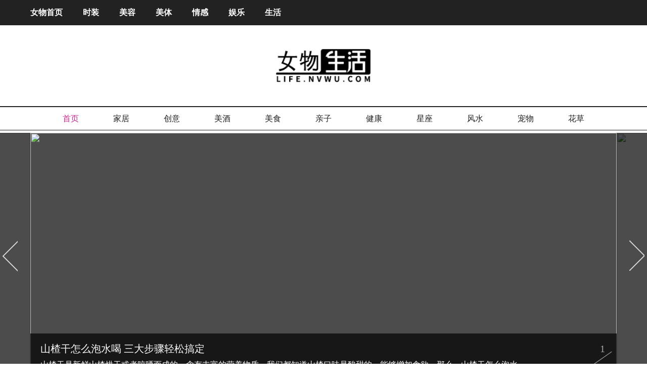

--- FILE ---
content_type: text/html
request_url: http://life.nvwu.com/
body_size: 17087
content:
<!DOCTYPE html><html><head><meta charset="GBK"><title>生活小常识_健康小常识_幼儿生活小常识_女物生活网</title><meta  name="keywords" content="生活小常识,健康小常识,幼儿生活小常识" /><meta name="Description" content="女物生活网为您提供生活小常识,健康小常识,幼儿生活小常识，等丰富的生活信息" /><meta name="robots" content="all"><meta http-equiv="Cache-Control" content="no-transform " /><meta http-equiv="Cache-Control" content="no-siteapp" /><meta name="author" content="女物生活网 life.nvwu.com"/><meta name="Copyright" content="Copyright (c) 2018 nvwu.com"/><link rel="canonical" href="https://life.nvwu.com/"/><meta name="robots" content="all"><meta http-equiv="Cache-Control" content="no-transform " /><meta http-equiv="Cache-Control" content="no-siteapp" /><meta name="applicable-device" content="pc,mobile" /><!--[if lt IE 9]><script src="https://skin3.nvwu.com/skin/yx2017/index/js/html5shiv.min.js"></script><script src="https://skin3.nvwu.com/skin/yx2017/index/js/respond.min.js"></script><script src="https://skin3.nvwu.com/skin/yx2017/index/js/css3-mediaqueries.js"></script><![endif]--><link rel="stylesheet" href="https://skin3.nvwu.com/skin/yx2017/channel/css/swiper.min.css"><link rel="stylesheet" type="text/css" href="https://skin3.nvwu.com/skin/yx2017/channel/css/style.css" /><script src="https://skin3.nvwu.com/skin/yx2017/index/js/jquery-1.9.1.min.js" type="text/javascript"></script><script src="https://skin3.nvwu.com/skin/yx2017/channel/js/swiper.min.js"></script><script src="https://skin3.nvwu.com/skin/yx2017/channel/js/script.js" type="text/javascript" charset="utf-8"></script><meta name="viewport" content="width=device-width, initial-scale=1.0,  minimum-scale=1.0, maximum-scale=1.0" /><script type="text/javascript"  src="https://skin3.nvwu.com/skin/mobile.js"></script><script>if(browser.versions.mobile){loadjscssfile("https://skin3.nvwu.com/skin/yx2016/chautomobile/1001/css/mobile.css", "css");}</script><script>if(browser.versions.mobile){ document.write('<script src="https://life.nvwu.com/skin/yx2016/jsdata/life.js"><\/script>'); } </script></head><body><!--头部链接等--><section class="topLinks"><ul class="topLinksNav"><li class="ch"><a href="https://www.nvwu.com">女物首页</a></li><li><a href="https://dress.nvwu.com">时装</a></li><li><a href="https://beauty.nvwu.com">美容</a></li><li><a href="https://fitness.nvwu.com">美体</a></li><li><a href="https://emotion.nvwu.com">情感</a></li><li><a href="https://ent.nvwu.com">娱乐</a></li><li><a href="https://life.nvwu.com">生活</a></li></li></ul></section><!--头部链接等--><!--logo--><section class="logo auto"><a href="https://life.nvwu.com"><img src="https://skin3.nvwu.com/skin/yx2017/logo/life.png" /></a></section><!--logo--><!--导航菜单--><nav class="menus"><ul class="navs auto"><li class="navActive"><a href="https://life.nvwu.com/">首页</a></li><li><a href="https://life.nvwu.com/Home/list_236.shtml">家居</a></li><li><a href="https://life.nvwu.com/Creative/list_240.shtml">创意</a></li><li><a href="https://life.nvwu.com/Wine/list_235.shtml">美酒</a></li><li><a href="https://life.nvwu.com/Food/list_238.shtml">美食</a></li><li><a href="https://life.nvwu.com/Family/list_249.shtml">亲子</a></li><li><a href="https://life.nvwu.com/Health/list_248.shtml">健康</a></li><li><a href="https://life.nvwu.com/Constellation/list_233.shtml">星座</a></li><li><a href="https://life.nvwu.com/fengshui/list_234.shtml" >风水</a></li><li><a href="https://life.nvwu.com/Pet/list_250.shtml">宠物</a></li><li><a  href="https://life.nvwu.com/Flowers/list_251.shtml">花草</a></li></ul></nav><!--导航菜单--><!--banner--><section class="bannerContainer"><section class="swiper-container"><section class="swiper-wrapper"><div class="swiper-slide"><a href="https://life.nvwu.com/Health/201901/647516.shtml" target="_blank" title="山楂干怎么泡水喝&nbsp;三大步骤轻松搞定"><img class='fieldImg' src='https://imgc.nvwu.com/juhe/uploads/tuijian/tuijianimage/201901291542303845.jpg' border=0></a><div class="hero-info"> <h2><a href="https://life.nvwu.com/Health/201901/647516.shtml">山楂干怎么泡水喝&nbsp;三大步骤轻松搞定</a></h2><p><a href="https://life.nvwu.com/Health/201901/647516.shtml">山楂干是新鲜山楂烘干或者晾晒而成的，含有丰富的营养物质，我们都知道山楂口味是酸甜的，能够增加食欲。那么，山楂干怎么泡水喝呢？接下来跟小编一起来了解一下吧。</a></p><time>2019/1/23 21:28:36</time></div></div><div class="swiper-slide"><a href="https://life.nvwu.com/Health/201901/647516.shtml" target="_blank" title="山楂干怎么泡水喝&nbsp;三大步骤轻松搞定"><img class='fieldImg' src='https://imgc.nvwu.com/juhe/uploads/tuijian/tuijianimage/201901291542303845.jpg' border=0></a><div class="hero-info"> <h2><a href="https://life.nvwu.com/Health/201901/647516.shtml">山楂干怎么泡水喝&nbsp;三大步骤轻松搞定</a></h2><p><a href="https://life.nvwu.com/Health/201901/647516.shtml">山楂干是新鲜山楂烘干或者晾晒而成的，含有丰富的营养物质，我们都知道山楂口味是酸甜的，能够增加食欲。那么，山楂干怎么泡水喝呢？接下来跟小编一起来了解一下吧。</a></p><time>2019/1/23 21:28:36</time></div></div><div class="swiper-slide"><a href="https://life.nvwu.com/Health/201901/647516.shtml" target="_blank" title="山楂干怎么泡水喝&nbsp;三大步骤轻松搞定"><img class='fieldImg' src='https://imgc.nvwu.com/juhe/uploads/tuijian/tuijianimage/201901291542303845.jpg' border=0></a><div class="hero-info"> <h2><a href="https://life.nvwu.com/Health/201901/647516.shtml">山楂干怎么泡水喝&nbsp;三大步骤轻松搞定</a></h2><p><a href="https://life.nvwu.com/Health/201901/647516.shtml">山楂干是新鲜山楂烘干或者晾晒而成的，含有丰富的营养物质，我们都知道山楂口味是酸甜的，能够增加食欲。那么，山楂干怎么泡水喝呢？接下来跟小编一起来了解一下吧。</a></p><time>2019/1/23 21:28:36</time></div></div> </section><div class="swiper-button-next"></div><div class="swiper-button-prev"></div></section></section><!--banner--><!--main--><section class="index-main auto"><section class="index-main-left"><div class="channel"><!-- 频道文章begin--><!-- 频道大图 --><div class="fashion-left"><div class="fashion-cont"><h2>生活</h2><div class="fashion-title"><h3>LIFE</h3><h4><a href="https://life.nvwu.com/Health/201901/647502.shtml">经期运动的危害&nbsp;应该如何有效保护自己的健康 >> </a></h4></div></div><div class="fashion-left-img"><a href="https://life.nvwu.com/Health/201901/647502.shtml" target="_blank" title="经期运动的危害&nbsp;应该如何有效保护自己的健康"><img class='fieldImg' src='https://imgc.nvwu.com/juhe/uploads/tuijian/tuijianimage/201901291543037898.jpg' border=0></a></div></div><!-- TAG --><section class="index-main-title"></section><section class="main-left"><article class="news-list"><ul><li><div class="new-img"><a href="https://life.nvwu.com/Health/202405/1242130.shtml" target="_blank" title="茯苓的最佳搭配&nbsp;茯苓配什么祛湿最快"><img src="https://imgc.nvwu.com/juhe/uploads/tuijian/tuijianimage2/20240429/202404290935389360.jpg"></a></div><div class="new-content"><h2><a href="https://life.nvwu.com/Health/202405/1242130.shtml">茯苓的最佳搭配&nbsp;茯苓配什么祛湿最快</a></h2><p class="new-biaoqian">标签：<span><a><strong>茯苓的最佳搭配</strong></a></span></p><time datetime="2024/5/5">2024/5/5</time><div class="share"><a class="tengxun" ></a><a class="duanxin" ></a></div></div><div class="clearfix"></div></li><li><div class="new-img"><a href="https://life.nvwu.com/Health/202405/1242129.shtml" target="_blank" title="西洋参和什么搭配最好&nbsp;西洋参几个最佳搭配"><img src="https://imgc.nvwu.com/juhe/uploads/tuijian/tuijianimage2/20240429/202404290934431880.jpg"></a></div><div class="new-content"><h2><a href="https://life.nvwu.com/Health/202405/1242129.shtml">西洋参和什么搭配最好&nbsp;西洋参几个最佳搭配</a></h2><p class="new-biaoqian">标签：<span><a><strong>西洋参和什么搭配最好</strong></a></span></p><time datetime="2024/5/4">2024/5/4</time><div class="share"><a class="tengxun" ></a><a class="duanxin" ></a></div></div><div class="clearfix"></div></li><li><div class="new-img"><a href="https://life.nvwu.com/Health/202405/1242128.shtml" target="_blank" title="灵芝的最佳搭配&nbsp;灵芝配伍最佳搭档是什么"><img src="https://imgc.nvwu.com/juhe/uploads/tuijian/tuijianimage2/20240429/202404290933369493.jpg"></a></div><div class="new-content"><h2><a href="https://life.nvwu.com/Health/202405/1242128.shtml">灵芝的最佳搭配&nbsp;灵芝配伍最佳搭档是什么</a></h2><p class="new-biaoqian">标签：<span><a><strong>灵芝的最佳搭配</strong></a></span></p><time datetime="2024/5/3">2024/5/3</time><div class="share"><a class="tengxun" ></a><a class="duanxin" ></a></div></div><div class="clearfix"></div></li><li><div class="new-img"><a href="https://life.nvwu.com/Health/202405/1242127.shtml" target="_blank" title="川芎的最佳搭配&nbsp;川穹巧搭配养生强健体魄"><img src="https://imgc.nvwu.com/juhe/uploads/tuijian/tuijianimage2/20240429/202404290931259829.jpg"></a></div><div class="new-content"><h2><a href="https://life.nvwu.com/Health/202405/1242127.shtml">川芎的最佳搭配&nbsp;川穹巧搭配养生强健体魄</a></h2><p class="new-biaoqian">标签：<span><a><strong>川芎的最佳搭配</strong></a></span></p><time datetime="2024/5/2">2024/5/2</time><div class="share"><a class="tengxun" ></a><a class="duanxin" ></a></div></div><div class="clearfix"></div></li><li><div class="new-img"><a href="https://life.nvwu.com/Health/202405/1242126.shtml" target="_blank" title="桑葚壮阳最佳搭配&nbsp;桑葚和什么搭配壮阳时间持久"><img src="https://imgc.nvwu.com/juhe/uploads/tuijian/tuijianimage2/20240429/202404290930245013.jpg"></a></div><div class="new-content"><h2><a href="https://life.nvwu.com/Health/202405/1242126.shtml">桑葚壮阳最佳搭配&nbsp;桑葚和什么搭配壮阳时间持久</a></h2><p class="new-biaoqian">标签：<span><a><strong>桑葚壮阳最佳搭配</strong></a></span></p><time datetime="2024/5/1">2024/5/1</time><div class="share"><a class="tengxun" ></a><a class="duanxin" ></a></div></div><div class="clearfix"></div></li><li><div class="new-img"><a href="https://life.nvwu.com/Health/202404/1242125.shtml" target="_blank" title="黄芪和什么搭配对补气补肾好&nbsp;黄芪跟什么搭配效果好？"><img src="https://imgc.nvwu.com/juhe/uploads/tuijian/tuijianimage2/20240425/202404251809111213.jpg"></a></div><div class="new-content"><h2><a href="https://life.nvwu.com/Health/202404/1242125.shtml">黄芪和什么搭配对补气补肾好&nbsp;黄芪跟什么搭配效果好？</a></h2><p class="new-biaoqian">标签：<span><a><strong>黄芪和什么搭配对补气补肾好</strong></a></span></p><time datetime="2024/4/30">2024/4/30</time><div class="share"><a class="tengxun" ></a><a class="duanxin" ></a></div></div><div class="clearfix"></div></li><li><div class="new-img"><a href="https://life.nvwu.com/Health/202404/1242124.shtml" target="_blank" title="玫瑰花的三个最佳搭配&nbsp;玫瑰花跟三种东西一起泡效果绝赞"><img src="https://imgc.nvwu.com/juhe/uploads/tuijian/tuijianimage2/20240425/202404251755219231.jpg"></a></div><div class="new-content"><h2><a href="https://life.nvwu.com/Health/202404/1242124.shtml">玫瑰花的三个最佳搭配&nbsp;玫瑰花跟三种东西一起泡效果绝赞</a></h2><p class="new-biaoqian">标签：<span><a><strong>玫瑰花的三个最佳搭配</strong></a></span></p><time datetime="2024/4/29">2024/4/29</time><div class="share"><a class="tengxun" ></a><a class="duanxin" ></a></div></div><div class="clearfix"></div></li><li><div class="new-img"><a href="https://life.nvwu.com/Health/202404/1242123.shtml" target="_blank" title="桂圆与什么搭配不上火&nbsp;桂圆跟什么一起吃不容易上火？"><img src="https://imgc.nvwu.com/juhe/uploads/tuijian/tuijianimage2/20240425/202404251159409222.jpg"></a></div><div class="new-content"><h2><a href="https://life.nvwu.com/Health/202404/1242123.shtml">桂圆与什么搭配不上火&nbsp;桂圆跟什么一起吃不容易上火？</a></h2><p class="new-biaoqian">标签：<span><a><strong>桂圆与什么搭配不上火</strong></a></span></p><time datetime="2024/4/28">2024/4/28</time><div class="share"><a class="tengxun" ></a><a class="duanxin" ></a></div></div><div class="clearfix"></div></li><li class="zutu"><div class="new-content"><h2><span>组图</span><a href="https://life.nvwu.com/Family/201802/637466.shtml">孕期乳晕上长小疙瘩怎么回事&nbsp;这些健康小常识要知道</a></h2><div class="new-img"><a href="https://life.nvwu.com/Family/201802/637466.shtml" target="_blank" ><img class='fieldImg' src='https://imgc.nvwu.com/juhe/uploads/tuijian/tuijianimage/201802021343211751.jpg' border=0></a><a href="https://life.nvwu.com/Family/201802/637466.shtml" target="_blank" ><img class='fieldImg' src='https://imgc.nvwu.com/juhe/uploads/tuijian/tuijianimage/201802021343511883.jpg' border=0></a><a href="https://life.nvwu.com/Family/201802/637466.shtml" target="_blank" ><img src="https://imgc.nvwu.com/juhe/uploads/tuijian/tuijianimage/201802021344254184.jpg"/></a></div><time datetime="2018/2/2">2018/2/2</time><div class="share"><a class="tengxun"></a><a class="duanxin"></a></div></div></li></ul></article><!-- 频道文章end --></div> </section><!-- 右边图片 --><section class="index-main-right"><section class="right-tab"><!-- 女物视频  --><h1 class="yxVideo">热门视频</h1><div class="yxVideoList"><div class="listPic">  <ul>     <li><a href="https://life.nvwu.com/comic/201711/629977.shtml"><img class='fieldImg' src='https://imgc.nvwu.com/juhe/uploads/tuijian/tuijianimage/201711161140136127.jpg' border=0></a><h2><a href="https://life.nvwu.com/comic/201711/629977.shtml">这几款经典的丝巾系法，爱美的女生别错过！</a></h2><p><a href="https://life.nvwu.com/comic/201711/629977.shtml">在平时生活中，很多人会花较多心思去想今天穿什么衣服比较好看，却很少人会想到用一条小丝巾改变整体感觉！今天就给大家带来了几款小丝巾的经典系法，爱美的你千万别错过。</a></p></li><li><a href="https://life.nvwu.com/comic/201711/629732.shtml"><img class='fieldImg' src='https://imgc.nvwu.com/juhe/uploads/tuijian/tuijianimage/201711131733139372.jpg' border=0></a><h2><a href="https://life.nvwu.com/comic/201711/629732.shtml">丝巾3种超简单系法！只花2分钟教会你玩转时尚！</a></h2><p><a href="https://life.nvwu.com/comic/201711/629732.shtml">很多时尚人士都喜欢在脖子上系一小长丝巾，看起来优雅极了！但很多时候，不是用来保暖，而是用于点缀的哦。特别对于一些长脖子的MM,有一条长丝巾便可以任意搭配哦！</a></p></li><li><a href="https://life.nvwu.com/comic/201711/629258.shtml"><img class='fieldImg' src='https://imgc.nvwu.com/juhe/uploads/tuijian/tuijianimage/201711091349135734.jpg' border=0></a><h2><a href="https://life.nvwu.com/comic/201711/629258.shtml">丝巾这样系超可爱！衬托小脸蛋，让别人第一眼就记住你！</a></h2><p><a href="https://life.nvwu.com/comic/201711/629258.shtml">冬天的衣服一般比较偏暗调，如果在脖子上系条小丝巾，便可以让你看上去更有活力一些，还能让别人对你有更好的第一印象。今天就教大家几款超好看的丝巾系法，一起学起来吧！</a></p></li><li><a href="https://life.nvwu.com/comic/201710/628225.shtml"><img class='fieldImg' src='https://imgc.nvwu.com/juhe/uploads/tuijian/tuijianimage/201710311725294000.jpg' border=0></a><h2><a href="https://life.nvwu.com/comic/201710/628225.shtml">今年冬季超流行的丝巾搭配，学会这几招让你秒变靓丽女人！</a></h2><p><a href="https://life.nvwu.com/comic/201710/628225.shtml">天气越来越冷了，是不是翻箱底都不知道穿什么呢？小编觉得，冬天是很好穿衣搭配的，比如只要一条小丝巾就可以玩出多种花样。但小丝巾如何系呢？赶快看视频get起来吧~</a></p></li><li><a href="https://life.nvwu.com/comic/201710/627438.shtml"><img class='fieldImg' src='https://imgc.nvwu.com/juhe/uploads/tuijian/tuijianimage/201710251121506752.jpg' border=0></a><h2><a href="https://life.nvwu.com/comic/201710/627438.shtml">大神板绘《人民的名义》高育良&nbsp;这些细节精细到让人觉得可怕！</a></h2><p><a href="https://life.nvwu.com/comic/201710/627438.shtml">前段时间的热播剧《人民的名义》不知道你有没有追，曲折的故事和老戏骨们的演技，看完后好想再刷一次！而有大触用PS板绘画了里面的高育良，快来看看大触画的像不像！</a></p></li><li><a href="https://life.nvwu.com/comic/201710/627282.shtml"><img class='fieldImg' src='https://imgc.nvwu.com/juhe/uploads/tuijian/tuijianimage/201710241222566481.jpg' border=0></a><h2><a href="https://life.nvwu.com/comic/201710/627282.shtml">画一个罗志祥，是真爱不是黑！像不像你们说了算！</a></h2><p><a href="https://life.nvwu.com/comic/201710/627282.shtml">板绘画真人很考功力，不仅要注重光影等自然原理，还要画出人物神韵。有大触就画了舞王罗志祥。好吧~真爱一生推，一起来看看这个Ps板绘罗志祥像不像~</a></p></li>  </ul></div><a onclick="videoPrev()" class="videoPrev"></a><a onclick="videoNext()" class="videoNext"></a></div><!-- 女物视频  --></section><!-- 第2张 --> <div class="main-rignt-content"><a href="https://life.nvwu.com/comic/201706/607253.shtml"><img class='fieldImg' src='https://imgc.nvwu.com/juhe/uploads/tuijian/tuijianimage/201706291537492214.jpg' border=0></a><h2><a href="https://life.nvwu.com/comic/201706/607253.shtml">法式银线美甲，让你指甲有着不一样的魅力</a></h2></div><!-- 第2张 --></section></section><!-- 右边图片 --><div class="clearfix"></div></section><!-- main --><!-- footer --><footer class="foot"><!-- 友情链接 --><section class="foot-info"><div class="foot-auto"><p class="foot-copy">粤ICP备18141124号-1 联系邮箱: webmaster@nvwu.com</p><p class="foot-renzheng"><img src="https://skin3.nvwu.com/skin/yx2017/index/images/renzheng.png" alt="安全认证" /></p></div></section></footer><!-- footer --></body></html>

--- FILE ---
content_type: text/css
request_url: https://skin3.nvwu.com/skin/yx2017/channel/css/style.css
body_size: 19605
content:
/*公共*/

body {
	font-family: 'Hiragino Sans GB', 'Microsoft YaHei', 'simsun';
	color: #444;
	font-size: 12px;
	line-height: 20px;
	text-align: left;
	background-color: #fff;
}

html,
body,
div,
span,
ul,
li,
ol,
dl,
dt,
dd,
table,
td,
th,
p,
fieldset,
form,
pre,
blockquote,
h1,
h2,
h3,
h4,
h5,
h6,
input,
img,
a {
	margin: 0;
	padding: 0;
}

ol li {
	list-style: none;
}

ul li {
	list-style: none;
}

h2 {
	font-size: 12px;
}

img {
	border: none;
}

a {
	color: #000000;
}

a:link {
	color: #444;
	text-decoration: none;
}

a:visited {
	color: #444;
	text-decoration: none;
}

a:hover {
	color: #c42891;
	text-decoration: none;
}

a img {
	-webkit-transition: -webkit-transform 0.4s ease;
	-moz-transition: -moz-transform 0.4s ease;
	-ms-transition: -ms-transform 0.4s ease;
}

a:hover img {
	transform: scale(1.01, 1.01);
	-ms-transform: scale(1.01, 1.01);
	-webkit-transform: scale(1.01, 1.01);
}

.clearfix {
	clear: both;
	float: none;
	padding: 0;
	margin: 0;
	height: 0;
	_display: inline-block;
	*zoom: 1;
}

.auto {
	width: 1160px;
	margin: 0px auto;
}

@font-face {
	font-family: 'ultralight';
	src: url('../font/ultralight.eot');
	/* IE9 Compat Modes */
	src: url('../font/ultralight.eot?#iefix') format('embedded-opentype'), /* IE6-IE8 */
	url('../font/ultralight.svg#ultralight') format('svg');
	/* Legacy iOS */
}


/*公共*/


/*顶部链接等*/

section.topLinks {
	width: 100%;
	height: 50px;
	background: #222222;
}

section.topLinks .topLinksNav {
	width: 1160px;
	height: 50px;
	margin: 0 auto;
}

section.topLinks .topLinksNav li {
	float: left;
	height: 50px;
	margin-right: 40px;
	line-height: 50px;
	display: inline-block;
}

section.topLinks .topLinksNav li a {
	font-size: 16px;
	font-weight:600;
	color: #fff;
}
section.topLinks .topLinksNav li a:hover{
	color:#c42891;
}


/*logo*/

section.logo {
	height: 160px;
	text-align: center;
}

section.logo img {
	height: 70px;
	margin-top:45px;
}


/*导航菜单*/

nav.menus {
	width: 100%;
	height: 45px;
	border-top:2px solid #222;
	border-bottom: 1px solid #222;
	text-align: center;
	margin-bottom: 5px;
}

nav.menus .navs {
	overflow: hidden;
}

nav.menus .navs li {
	display: inline-block;
 	*zoom:1;
    *display: inline;
	width: 100px;
	height: 45px;
	line-height: 45px;
}

nav.menus .navs li a {
	display: block;
	*zoom:1;
    *display: inline;
	font-size: 16px;
	text-align: center;
	height: 45px;
	line-height: 45px;
	color: #222;
}

nav.menus .navs li:hover a,
nav.menus .navs .navActive a {
	color: #c42891;
}


/*banner*/
section.bannerContainer{
	position: relative;
	width: 100%;
	overflow: hidden;
	height: 485px;
}
section.swiper-container {
	width: 100%;
	position: absolute;
	left: 50%;
	width: 3480px;
	margin-left: -1740px;
	height: 485px;
	
}

section.swiper-container .swiper-slide {
	position: relative;
	width: 1160px;
	text-align: center;
	font-size: 18px;
	background: #fff;
}

.swiper-slide .fieldImg {
	width: 100%;
	height: 485px;
}

.swiper-slide .hero-info {
	position: absolute;
	z-index: 999;
	background: rgba(0, 0, 0, 0.7);
	/*兼容ie8以下的rgba透明度*/
	filter:progid:DXImageTransform.Microsoft.gradient(startColorstr=#B2000000,endColorstr=#B2000000);
	width: 100%;
	height: 88px;
	bottom: 0;
	left: 0;
	display: none;
        
}
section.swiper-container .swiper-slide-active{
	z-index: 1;
}
.swiper-slide-visible{
	z-index: 10;
}
.swiper-slide-visible:before,.swiper-slide-visible{
	content: '';
	width:1160px;
	height: 485px;
	position: absolute;
	left:0;
	top:0;
	background: rgba(0, 0, 0, 0.7);
	/*兼容ie8以下的rgba透明度*/
	filter:progid:DXImageTransform.Microsoft.gradient(startColorstr=#B2000000,endColorstr=#B2000000);
}
.swiper-slide-active .zhezhao{
	display: none;
}
.zhezhao{
	z-index: 888;
	width: 1160px;
	height: 485px;
	position: absolute;
	left:0;
	top:0;
	background: rgba(0, 0, 0, 0.7);
	/*兼容ie8以下的rgba透明度*/
	filter:progid:DXImageTransform.Microsoft.gradient(startColorstr=#B2000000,endColorstr=#B2000000);
}
.swiper-slide .hero-info h2 {
	z-index: 99999;
	font-size: 20px;
	padding: 10px 10px 0px 20px;
	line-height: 40px;
	font-weight: normal;
	text-align: left;
}

.swiper-slide .hero-info h2 a {
	color: #fff;
	text-decoration: none;
}

.swiper-slide .hero-info p {
	text-align: left;
}

.swiper-slide .hero-info p a {
	color: #fff;
	display: inline-block;
	line-height: 24px;
	margin-left: 20px;
	width: 960px;
	text-decoration: none;
	font-size: 16px;
	overflow: hidden;
	white-space: nowrap;
	text-overflow: ellipsis;
}

.swiper-slide .hero-info time {
	position: absolute;
	bottom: -2px;
	right: 14px;
	height: 80px;
	width: 28px;
	color: #a5a5a5;
	font-size: 20px;
	font-weight: 100;
	display: inline-block;
}

.swiper-slide .hero-info time span {
	display: block;
	font-family: 'Hiragino Sans GB', 'Microsoft YaHei', 'simsun';
	text-align: center;
	line-height: 40px;
	font-weight: 100;
}

.swiper-slide .hero-info time em {
	display: inline-block;
	position: absolute;
	border-left: 1px solid #a5a5a5;
	height: 75px;
	-webkit-transform: rotate(55deg);
	transform: rotate(55deg);
	bottom: -5px;
	right: 26px;
}

.swiper-slide-active .hero-info {
	display: block;
}

.swiper-slide-active img {
	-webkit-transform: scale(1.0);
	-moz-transform: scale(1.0);
	-o-transform: scale(1.0);
	-ms-transform: scale(1.0);
	transform: scale(1.0);
	-webkit-transition: transform 0.4s ease;
	-moz-transition: transform 0.4s ease;
	-ms-transition: transform 0.4s ease;
	-o-transition: transform 0.4s ease;
	transition: transform 0.4s ease;
}

.swiper-slide-active:hover img {
	-webkit-transform: scale(1.04);
	-moz-transform: scale(1.04);
	-o-transform: scale(1.04);
	-ms-transform: scale(1.04);
	transform: scale(1.04);
}

.swiper-slide-active:hover .hero-info a {
	color: #ccc;
}

.swiper-slide-prev,
.swiper-slide-next {
	position: relative;
	z-index: 10;
}

.swiper-slide-prev:before,
.swiper-slide-next:before {
	position: absolute;
	content: '';
	display: block;
	width: 100%;
	height: 100%;
	background: rgba(0, 0, 0, 0.8);
}

.swiper-button-prev,
.swiper-button-next {
	position: absolute;
	top: 50%;
	cursor: pointer;
	margin-top: -30px;
	display: inline-block;
	height: 61px;
	width: 30px;
	z-index: 888;
	background: url(../images/icon_banner.png);
}

.swiper-button-prev {
	background-position: 0 0;
	opacity: 0.7;
	left: 50%;
	margin-left: -635px;
}

.swiper-button-next {
	background-position: 0 -61px;
	opacity: 0.7;
	right: 50%;
	margin-right: -635px;
}
.swiper-button-prev:hover{
	background-position: 0 -122px;
}
.swiper-button-next:hover{
	background-position: 0 -183px;
}
/*index-main*/
section.index-main{
	width: 1160px;
	margin: 30px auto 0 auto;
}

section.index-main-left{
	width: 775px;
	float: left;
}
/*fashion-left*/
 .channel{ float:left; }
section.index-main-left .fashion-left {
	position: relative;
	width: 775px;
	height: 380px;
	margin-top: 15px;
}


section.index-main-left .fashion-left-img {
	width: 640px;
	height: 380px;
	overflow: hidden;
	float: right;
}

section.index-main-left .fashion-cont {
	position: absolute;
	top: 60px;
	z-index: 3;
}

section.index-main-left .fashion-cont h2 {
	font-size: 48px;
	font-family: 'Hiragino Sans GB','Microsoft YaHei','simsun';
	color: #c42891;
	font-weight: 500;
	line-height: 48px;
}

section.index-main-left .fashion-cont .fashion-title {
	background: #fff;
	width: 180px;
	padding: 5px 10px 5px 5px;
	height: 160px;
}

section.index-main-left .fashion-cont .fashion-title h3 {
	font-size: 40px;
	line-height: 50px;
	font-family: "ultralight";
	color: #333333;
	letter-spacing: 4px;
}

section.index-main-left .fashion-cont .fashion-title h4 {
	font-size: 22px;
	line-height: 30px;
}


/*index-main-right*/
section.index-main-right{
	float: right;
	width:358px;
}
section.index-main-right .fashion-right {
	background: #f2f2f2;
	position: relative;
	width: 300px;
	 
	padding: 18px 29px 10px 29px;
	margin-top: 15px;
}

section.index-main-right .fashion-right .fashion-right-title {
	position: absolute;
	background: #000;
	width: 40px;
	padding: 10px 5px;
	height: 52px;
	color: #fff;
	top: -15px;
	left: 12px;
	line-height: 22px;
	text-align: center;
	font-size: 16px;
	z-index: 1;
}

section.index-main-right .fashion-right img {
	width: 300px;
	height:300px;
	margin-bottom: 8px;
}

section.index-main-right .fashion-right p {
	font-size: 14px;
	text-align: center;
	overflow: hidden;
	white-space: nowrap;
	text-overflow: ellipsis;
}
/*鏍囬*/
section.index-main-left .index-main-title {
	height: 50px;
	line-height: 50px;
	width:100%;
	overflow: hidden;
	white-space: nowrap;
	text-overflow: ellipsis;
	margin-top:15px;
	border-bottom: 1px solid #eee;
}

section.index-main-left .index-main-title a {
	line-height: 35px;
	margin-right: 12px;
}

section.main-left {
	float: left;
	width: 776px;
}

section.main-left .news-list li {
	width: 776px;
	border-bottom: 1px solid #eee;
	height: 132px;
	padding: 35px 0;
}

section.main-left .news-list li .new-img {
	float: left;
	overflow: hidden;
	width: 222px;
	height: 132px;
	margin-right: 18px;
}

section.main-left .news-list li .new-img img {
	height: 100%;
}

section.main-left .news-list li .new-content {
	float: left;
	position: relative;
	height: 132px;
	width: 528px;
	overflow: hidden;
}

article.news-list li .new-content h2 {
	font-size: 20px;
	font-weight: 500;
	line-height: 24px;
	font-family: 'Hiragino Sans GB','Microsoft YaHei','simsun';
	margin-bottom: 26px;
}

article.news-list li .new-content p.new-biaoqian {
	color: #c42891;
	line-height: 22px;
}

article.news-list li .new-content p.new-biaoqian span {
	display: inline-block;
	height: 22px;
	padding: 0px 6px;
	line-height: 22px;
	
	margin-bottom: 30px;
}

article.news-list li .new-content p.new-biaoqian span a {
	background: #f5f5f5;
	color: #aaa1ad;
	margin-right:12px;
	padding:3px 6px;
	
}
article.news-list li .new-content p.new-biaoqian span a strong{
	font-weight:normal; 
	letter-spacing:1px; 
}
article.news-list li .new-content p.new-biaoqian span a:hover {
	color: #c42891;
}

article.news-list li .new-content time {
	color: #aaa1ad;
}

article.news-list li .new-content .share {
	position: absolute;
	right: 5px;
	bottom: 0;
}

article.news-list li .new-content .share a.tengxun {
	background: url(../images/tx.png) center center no-repeat;
	display: inline-block;
	width: 16px;
	height: 16px;
	margin-right: 10px;
	position: relative;
}

.bdsharebuttonbox{
	width:240px;
	display: none;
	position: absolute;
	top:-40px;
	right:0;
}

article.news-list li .new-content .share a.duanxin {
	background: url(../images/wx.png) center center no-repeat;
	display: inline-block;
	width: 16px;
	height: 16px;
}

article.news-list li.zutu {
	height: 230px;
	padding: 20px 0;
	position: relative;
	border-bottom: 1px solid #eee;
}

article.news-list li.zutu .new-content {
	width: 100%;
	height: 230px;
}

article.news-list li.zutu h2 {
	font-size: 20px;
	font-weight: 500;
	line-height: 24px;
	font-family: 'Hiragino Sans GB','Microsoft YaHei','simsun';
	margin-bottom: 12px;
}

article.news-list li.zutu h2 span {
	background: #a49174;
	color: #fff;
	padding: 1px 4px;
	margin-right: 10px;
	font-size: 14px;
}

article.news-list li.zutu .new-img {
	width: 100%;
	height: 142px;
	overflow: hidden;
}

article.news-list li.zutu .new-img a {
	display: inline-block;
	float: left;
	margin-right: 31px;
	width: 237px;
	height: 142px;
}

article.news-list li.zutu .new-img a:last-child {
	margin-right: 0;
}

article.news-list li.zutu time {
	position: absolute;
	bottom: 0;
	left: 0;
}


/*main-more*/

.main-more {
	border: 1px solid #eee;
	height: 30px;
	margin: 40px auto 30px auto;
}

.main-more a.backtj {
	display: inline-block;
	width: 74px;
	height: 30px;
	font-size: 14px;
	line-height: 30px;
	padding-left: 40px;
	float: left;
	border-right: 1px solid #eee;
	background: url(../images/topback.png) 20px center no-repeat;
}

.main-more p {
	text-align: center;
	line-height: 30px;
	font-size: 14px;
}

/*------------------------------------------*/
section.index-main-right{
	top: 50px;
	-webkit-transition: top .8s;
	-moz-transition: top .8s;
	-o-transition: top .8s;
	-ms-transition: top .8s;
	transition: top .8s;
}

section.index-main-right .main-rignt-content {
	position: relative;
	background: #f2f2f2;
	width: 300px; 
	overflow: hidden;
	padding: 15px 29px;
	float: right;
	margin-top: 16px;
}

section.index-main-right .main-rignt-content .main-right-title {
	position: absolute;
	top: 0;
	left: 0;
	height: 40px;
	border-left: 3px solid #c42891;
}

section.index-main-right .main-rignt-content .main-right-title h2 {
	font-weight: 500;
	font-size: 18px;
	padding: 20px 0px 0px 20px;
}

section.index-main-right .main-rignt-content .main-right-title h2 mark {
	background: none;
	color: #c42891;
	font-family: "ultralight";
	margin-right: 2px;
}

section.index-main-right .main-rignt-content img {
	width: 300px;
	margin: 10px 0 6px 0;
}

section.index-main-right .main-rignt-content p {
	font-size: 14px;
	text-align: center;
	overflow: hidden;
	white-space: nowrap;
	text-overflow: ellipsis;
}
/*右边图片列表样式*/
section.index-main-right .rightImages{
	margin-top: 20px;
}
section.index-main-right .swiper-container {
    width: 300px;
    height: 500px;
}
section.index-main-right .swiper-slide {
    text-align: center;
    font-size: 18px;
    background: #fff;
}


/*a img {
    -webkit-transition: -webkit-transform 0.4s ease;
    -moz-transition: -moz-transform 0.4s ease;
    -ms-transition: -ms-transform 0.4s ease;
}*/
section.index-main-right .swiper-slide a:hover img{ 
	transform:scale(1, 1);
	-ms-transform:scale(1, 1); 
	-webkit-transform:scale(1, 1);
}
/*footer*/
/*footer*/

footer.foot {
	position: relative;
	z-index: 1;
	margin-top: 50px;
	width: 100%;
}

footer.foot .foot-public {
	width: 100%;
	height: 340px;
	background: #fafafa;
}

footer.foot .foot-auto {
	width: 1000px;
	margin: 0px auto;
	padding: 25px 0 0 0;
}


/*foot-weixin*/

footer.foot .foot-weixin {
	width: 332px;
	height: 292px;
	float: left;
	border-right: 1px dashed #1f1b1c;
}


/*foot-sina*/

footer.foot .foot-sina {
	width: 332px;
	height: 292px;
	float: left;
	border-right: 1px dashed #1f1b1c;
}


/*foot-yxhd*/

footer.foot .foot-yxhd {
	width: 332px;
	height: 292px;
	float: left;
}


/*搴曢儴鍐呭鍏叡*/

footer.foot .foot-top {
	width: 260px;
	height: 85px;
	overflow: hidden;
	margin: 40px auto 30px auto;
}

footer.foot .foot-top img {
	float: left;
	width: 85px;
	height: 85px;
	margin-right: 10px;
}

footer.foot .foot-top h2 {
	font-size: 16px;
	line-height: 50px;
}

footer.foot .foot-top p {
	font-size: 14px
}

footer.foot .foot-ewm {
	width: 95px;
	height: 95px;
	margin: 0px auto;
	overflow: hidden;
	border: 1px solid #ccc;
}

footer.foot .foot-ewm img {
	width: 100%;
	height: 100%;
}


/*foot-info*/

section.foot-info {
	width: 100%;
	height: 416px;
	background: #1f1b1c;
}

section.foot-info .foot-about {
	width: 100%;
	position: relative;
	min-height: 60px;
	padding: 10px 0 20px 0;
	text-align: center;
	border-bottom: 5px solid #3c3c3c;
}

section.foot-info .foot-about a.gotop {
	position: absolute;
	display: inline-block;
	background: url(../images/top.png) left top no-repeat;
	width: 57px;
	height: 57px;
	right: 0px;
	top: -50px;
}

section.foot-info .foot-about p {
	line-height: 24px;
	color: #dbdbdb;
	font-family: 'Hiragino Sans GB','Microsoft YaHei','simsun';
}

section.foot-info .foot-link {
	text-align: center;
	color: #dbdbdb;
	margin: 24px auto 0 auto;
}

section.foot-info .foot-link a {
	font-size: 14px;
	color: #dbdbdb;
	margin-left: 10px;
	margin-right: 10px;
	line-height: 24px;
}

section.foot-info p.foot-copy {
	text-align: center;
	color: #dbdbdb;
	font-family: 'Hiragino Sans GB','Microsoft YaHei','simsun';
	font-size: 12px;
	margin-top: 10px;
}

section.foot-info p.foot-renzheng {
	text-align: center;
	height: 30px;
	margin-top: 100px
}

/*friendlink*/
section.friendlink{
	background: #fafafa;
	border-top:1px solid #ddd;
}
.friendly{ width:660px; float:left;padding:20px 0; overflow:hidden; border-right:1px solid #ddd; height:100px;}
 .friendly li{ display:inline-block; width:110px; float:left; line-height:25px; height:25px;}
 .contact{ width:230px; float:right;  padding:20px 30px; }
 .contact p{ line-height:25px; text-align:left;}

/*section.right-tab*/
section.right-tab {
	float: right;
	width: 360px;
	height: 100%;
	margin-top: 15px;
	background: #f2f2f2;
}
/*伊秀视频*/
.yxVideo{
	height: 56px;
	font-size: 16px;
	line-height: 56px;
	background: #323232 url(../images/videoIcon.png) 14px center no-repeat;
	padding:0 0 0 47px;
	letter-spacing: 1px;
	font-weight: normal;
	color: #fff;
}
.yxVideoList{
	width: 360px;
	overflow: hidden; 
    height:330px;
	position: relative;
}

.yxVideoList li{
	width: 360px; 
	height:330px;
	float: left;
}

.yxVideoList li a.videoIcon {
	display: inline-block;
	width: 80px;
	height: 80px;
	background: url(../images/yxvideo.png) center center no-repeat;
	position: absolute;
	left: 50%;
	top: 105px;
	margin-left: -40px;
	z-index: 4;
	-moz-opacity: 0.4;
	-webkit-opacity: 0.4;
	opacity: 0.4;
}
.yxVideoList li a.videoIcon:hover{
	-moz-opacity: 1;
	-webkit-opacity: 1;
	opacity: 1;
}

.yxVideoList li img{
	width: 100%;
	height: 290px;
}
.yxVideoList li h2{  
	font-size: 16px;
	font-family: 'Hiragino Sans GB','Microsoft YaHei','simsun';
	line-height: 30px;
	letter-spacing: 1px;
	padding:0 30px;
	font-weight:normal;
}
.main-rignt-content h2{
	font-size: 16px;
	font-family: 'Hiragino Sans GB','Microsoft YaHei','simsun';
	line-height: 20px;
	letter-spacing: 1px; 
	font-weight:normal;
}
.yxVideoList li h2 a{ color:#000; }
.yxVideoList li h2 a:hover{ color:#c42891; }
.yxVideoList li p{
	font-size: 14px;
	line-height: 20px;
	margin-top: 6px;
	padding:0 30px;
	display:none;
}
.yxVideoList li p a{ color: #999; }
.yxVideoList a.videoPrev,.yxVideoList a.videoNext{
	display: inline-block;
	height: 50px;
	line-height: 50px;
	text-align: center;
	width: 50px;
	position: absolute;
	top:104px;
	font-size: 30px;
}
.yxVideoList a.videoPrev:hover,.yxVideoList a.videoNext:hover{
	-moz-opacity: 0.4;
	-webkit-opacity: 0.4;
	opacity: 0.4;
}
.yxVideoList a.videoPrev{
	background: url(../images/prev.png) center center no-repeat;
	left: 0;
}
.yxVideoList a.videoNext{
	background: url(../images/next.png) center center no-repeat;
	right: 0;
}

 .ie{  
    _position: absolute; 
    _clear: both;  
    _top:expression(eval(document.compatMode &&  
    document.compatMode=='CSS1Compat') ?  
    documentElement.scrollTop  
   +(documentElement.clientHeight-this.clientHeight) - 1  
   : document.body.scrollTop  
   +(document.body.clientHeight-this.clientHeight) - 1);
}

--- FILE ---
content_type: application/x-javascript
request_url: https://skin3.nvwu.com/skin/mobile.js
body_size: 3048
content:
var yxmbrow={
    ver:function(){ 
           var u = navigator.userAgent.toLowerCase(); 
           return {
               meizu : u.indexOf('mz-') > -1 || u.indexOf('zh-cn; m') > -1 || u.indexOf('pro 5') > -1 || u.indexOf('pro 6') > -1 || u.indexOf('mx5') > -1 || u.indexOf('mx4 pro') > -1 || u.indexOf('m3 note') > -1 || u.indexOf('m3s') > -1 || u.indexOf('m2 note') > -1
            };
         }()
}

var browser={
    versions:function(){ 
           var u = navigator.userAgent, app = navigator.appVersion; 
           return {
                trident: u.indexOf('Trident') > -1, 
                presto: u.indexOf('Presto') > -1,
                webKit: u.indexOf('AppleWebKit') > -1, 
                gecko: u.indexOf('Gecko') > -1 && u.indexOf('KHTML') == -1, 
                mobile: !!u.match(/AppleWebKit.*Mobile.*/) ||!!u.match(/IEMobile/) || !!u.match(/Windows Phone/) || !!u.match(/Android/) || !!u.match(/iPhone/) || !!u.match(/iPad/), 
                ios: !!u.match(/\(i[^;]+;( U;)? CPU.+Mac OS X/), 
                android: u.indexOf('Android') > -1 || u.indexOf('Linux') > -1, 
                iPhone: u.indexOf('iPhone') > -1 || u.indexOf('Mac') > -1,
				ucbrowser: u.indexOf('UCBrowser') > -1,	
                iPad: u.indexOf('iPad') > -1, 
				windowsphone: u.indexOf('Windows Phone') > -1,
                webApp: u.indexOf('Safari') == -1 ,
				fang : u.indexOf('MQQBrowser') > -1 || u.indexOf('MiuiBrowser') > -1 || u.indexOf('mso_app') > -1 ||  u.indexOf('UCBrowser') > -1 ||  u.indexOf('LieBaoFast') > -1 ||  u.indexOf('SogouMobileBrowser') > -1 ||  u.indexOf('Mb2345Browser') > -1,
				//fangmm :  u.indexOf('MiuiBrowser') > -1 || u.indexOf('UCBrowser') > -1 || u.indexOf('MQQBrowser') > -1 || u.indexOf('MicroMessenger') > -1  || u.indexOf('QQ/') > -1 || u.indexOf('vivo') > -1 || u.indexOf('Letv') > -1 || u.indexOf('OppoBrowser') > -1, 
				fangmm : !!u.match(/AppleWebKit.*Mobile.*/) ||!!u.match(/IEMobile/) || !!u.match(/Windows Phone/) || !!u.match(/Android/) || !!u.match(/iPhone/) || !!u.match(/iPad/), 
				mqq : u.indexOf('MQQBrowser') > -1 && u.indexOf('MicroMessenger') == -1  && u.indexOf('QQ/') == -1  
            };
         }(),
     language:(navigator.browserLanguage || navigator.language).toLowerCase()
} 

function loadjscssfile(filename, filetype){ 
if (filetype=="js"){ 
  var fileref=document.createElement('script')
  fileref.setAttribute("type","text/javascript")
  fileref.setAttribute("src", filename)
} 
else if (filetype=="css"){ 
  var fileref=document.createElement("link") 
  fileref.setAttribute("rel", "stylesheet") 
  fileref.setAttribute("type", "text/css")  
  fileref.setAttribute("href", filename) 
} 
if (typeof fileref!="undefined"){ 
  document.getElementsByTagName("head")[0].appendChild(fileref)
  }
}  

if(top!= self){
top.location=self.location;
}

urlhost = window.location.host;
urldomain = urlhost.substr(urlhost.length-10);
if(urldomain!='yxlady.com'){
//window.location.href = 'http://www.yxlady.com';
}

--- FILE ---
content_type: application/x-javascript
request_url: https://skin3.nvwu.com/skin/yx2017/channel/js/script.js
body_size: 7256
content:
// �������ҵ���л���li���Ⱥ�li���ȣ�ȫ�ֱ���
var liLen,liWidth,i=0;

$(document).ready(function(){
	//banner
	/*var banner = new Swiper('.swiper-container', {
        slidesPerView: 'auto',
		loop:true,
        spaceBetween:0,
        autoplay: 3500,
        speed:500,
        centeredSlides: true
    });
    $('.swiper-button-next').click(function(){
		banner.slidePrev();
		banner.animating = false;
		banner.startAutoplay();
	});
	$('.swiper-button-prev').click(function(){
		banner.slideNext();
		banner.animating = false;
		banner.startAutoplay();
	});
	*/
	var banner = new Swiper('.swiper-container',{
	    loop : true,
	    loopAdditionalSlides : 1,
	    autoplay:3500,
	    centeredSlides: true,
	    slidesPerView: 3,
	    centeredSlides : true,
	    watchActiveIndex: true, 
	    grabCursor: true,
   		paginationClickable: true
	  });
	  $('.swiper-button-next').on('click', function(e){
	    e.preventDefault();
	    banner.swipePrev();
	    banner.startAutoplay();
	  })
	  $('.swiper-button-prev').on('click', function(e){
	    e.preventDefault();
	    banner.swipeNext();
	    banner.startAutoplay();
	  });
	  
	//�ı�ʱ���ʽ
	changTime();
	  
	  // �ж��ǲ���ie9������
	if(window.attachEvent){ 
		$('<div class="zhezhao"></div>').appendTo('.swiper-slide');
		$('.hero-info').find('time').find('em').remove();
		$('.hero-info').find('time').css({
			'display':'block',
			'height':'100%',
			'padding-left':'20px',
			'width':'45px',
			'background':'url(images/l.png) center center no-repeat',
			'background-position':'0 -10px'
		});
    }

	var browser = navigator.appName;
	var b_version = navigator.appVersion;
	var version = b_version.split(";");
	var trim_Version = version[1].replace(/[ ]/g, "");
	if (browser == "Microsoft Internet Explorer" && trim_Version == "MSIE9.0") {
		$('.swiper-slide').find('.zhezhao').remove();
	}
		 
	
	//��ͼ�滻λ��
	replaceImgZutu();
	
	// ���������ʼ
	var shareDiv = '<div class="bdsharebuttonbox"><a href="#" class="bds_qzone" data-cmd="qzone" title="������QQ�ռ�"></a><a href="#" class="bds_tsina" data-cmd="tsina" title="����������΢��"></a><a href="#" class="bds_tqq" data-cmd="tqq" title="��������Ѷ΢��"></a><a href="#" class="bds_renren" data-cmd="renren" title="������������"></a><a href="#" class="bds_weixin" data-cmd="weixin" title="������΢��"></a><a href="#" class="bds_more" data-cmd="more"></a></div>';
	$('.tengxun').append(shareDiv);
	
	var tengxun = $('.news-list').find('.tengxun');
	tengxun.each(function(){
		var that = $(this);
		that.on('mouseover',function(){
			bdText=that.parent().parent().find('h2 a').html();
			bdUrl=that.parent().parent().find('h2 a').attr('href');
			bdPic=that.parent().parent().parent().find('.fieldImg').attr('src');
			that.find('.bdsharebuttonbox').css('display','block')	
			shareUrl(bdText,bdUrl,bdPic);
			
		});
		that.on('mouseout',function(){
			that.find('.bdsharebuttonbox').css('display','none');	
			removeShare();
		})
	});
	// �����������
	
	// ��ʼ��listPic �������Ŀ���
	liLen = $('.yxVideoList .listPic').find('li').length;
	liWidth = $('.yxVideoList .listPic').find('li').width();
	$('.yxVideoList .listPic').width((liLen*liWidth)*2);
	$('.yxVideoList .listPic ul').clone().appendTo($('.yxVideoList .listPic'));
	var listPictermer  = setInterval(videoPrev,3500);
	
	$('.yxVideoList').mouseover(function(){
		clearInterval(listPictermer);
		listPictermer = null;
	});
	
	$('.yxVideoList,.videoNext,.videoPrev').mouseout(function(){
		if(listPictermer==null){
			listPictermer  = setInterval(videoPrev,3500);
		}else{
			clearInterval(listPictermer);
			listPictermer = null;
			listPictermer  = setInterval(videoPrev,3500);
		}
	});
	// ����ͼ��
	$('.listPic').find('li').each(function(index){
		var href = $(this).find('a').eq(0).attr('href');
		$('<a class="videoIcon" href="'+href+'"></a>').appendTo($(this));
	});
	// listPic ����
	
	
	
});

//��$(window).bind("scroll",function(){//����});
$(window).scroll(function() {
	changeScorll();
});
// �ж��Ƿ����
function changeScorll(){
	//�жϹ���
	var mHeight = $('.index-main').offset().top;
	var fHeight = $('.foot').offset().top;
	var rHeight = $('.index-main-right').height()-300;
	var sHeight = $(document).scrollTop();
//	alert(mHeight);
//	console.log(rHeight);
	if(sHeight >= mHeight && sHeight <= (fHeight - rHeight) ){
		$('.index-main-right').css({
			'position':'fixed',
			'top':'-15px',
			'left':'50%',
			'margin-left':'222px'
		});
		if(window.attachEvent){ 
			$('.index-main-right').addClass('ie');
		}
	}else{
		$('.index-main-right').removeAttr("style");
	}
}

//�ı�ʱ���ʽ����
function changTime(){
	var time = $(".hero-info").find('time');
	time.each(function(){
		var _this = $(this);
		var time = _this.text();
		time = time.split(" ")[0];
		time = time.split("/");
		var m =  time[1];
		var d = time[2];
		_this.html("<span>"+m+"</span><em></em><span>"+d+"</span>");
	});
}
// ��ͼ�滻λ��
function replaceImgZutu(){
	var zutuLi = $('.zutu');
	zutuLi.remove();
	zutuLi.each(function(index){
		var lHtml = $(this).html();
		$('.news-list ul:eq('+index+') li:nth-child(4)').before("<li class='zutu'>" + lHtml + "</li>");
	});
}

// ����
function shareUrl(bdText,bdUrl,bdPic){
	window._bd_share_config = {
		"common": {
			"bdText" :bdText,	
			"bdUrl" : bdUrl, 	
			"bdPic" : bdPic,
			"bdMini": "2",
			"bdMiniList": false,
			"bdStyle": "0",
			"bdSize": "32"
		},
		"share": {},
		"image": {
			"viewList": ["qzone", "tsina", "tqq", "renren", "weixin"],
			"viewText": "��������",
			"viewSize": "16"
		},
		"selectShare": {
			"bdContainerClass": null,
			"bdSelectMiniList": ["qzone", "tsina", "tqq", "renren", "weixin"]
		}
	};
	$('body').append('<div id="fenShare"><script src="https://skin3.yxlady.com/skin/yx2017/index/js/share.js?v=89860593.js?cdnversion='+ ~(-new Date() / 36e5) +'"></script></div>');
	 window._bd_share_main.init();  
}
function removeShare(){
	$('#fenShare').remove();
	$('.bdselect_share_bg').remove();
	$('.bdselect_share_box').remove();
	$('.sr-bdimgshare').remove();
	$('.bdshare_popup_bg').remove();
	$('.bdshare_popup_box').remove();
}

// ��������л�

function videoPrev(){
	$('.yxVideoList .listPic').stop(true,true);
	
	i--;
	var mLeft = parseInt($('.yxVideoList .listPic').css('margin-left'));
	if(mLeft == -(liLen*liWidth)){
		$('.yxVideoList .listPic ul').eq(0).appendTo($('.yxVideoList .listPic'));
		$('.listPic').css({'margin-left':'0'});
		i=-1;
		$('.listPic').eq(0).animate({'marginLeft':i*liWidth},300);
	}else{
		$('.listPic').eq(0).animate({'marginLeft':i*liWidth},300);
	}
	
}
function videoNext(){
	$('.yxVideoList .listPic').stop(true,true);
	i++;
	var mLeft = parseInt($('.yxVideoList .listPic').css('margin-left'));

	if(mLeft == 0 || i == 1){
		$('.yxVideoList .listPic ul').eq(1).prependTo($('.yxVideoList .listPic'));
		$('.listPic').css({'margin-left':-liLen*liWidth});
		i=-(liLen-1);
		$('.listPic').eq(0).animate({'marginLeft':i*liWidth},300);
	}else{
		$('.listPic').eq(0).animate({'marginLeft':i*liWidth},300);
	}
	
}
// ��������л�